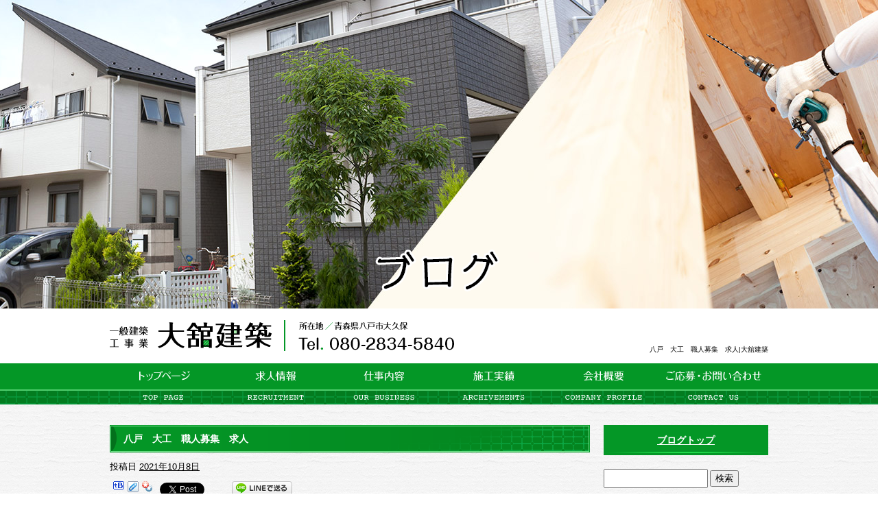

--- FILE ---
content_type: text/html; charset=UTF-8
request_url: https://www.odatekenchiku.com/archives/212
body_size: 4588
content:
<!DOCTYPE html>
<html lang="ja">
<head>
<meta charset="UTF-8" />
<meta name="viewport" content="width=1100">
<meta name="format-detection" content="telephone=no">
<title>  八戸　大工　職人募集　求人 | 大舘建築</title>
<link rel="profile" href="http://gmpg.org/xfn/11" />
<link rel="stylesheet" type="text/css" media="all" href="https://www.odatekenchiku.com/60006346/wp-content/themes/multipress/style.css" />
<link rel="stylesheet" type="text/css" media="all" href="https://www.odatekenchiku.com/60006346/wp-content/themes/multipress/theme.css" />
<link rel="stylesheet" type="text/css" media="all" href="https://www.odatekenchiku.com/60006346/wp-content/themes/multipress/common.css" />
<link rel="shortcut icon" href="https://www.odatekenchiku.com/favicon.ico" />
<link rel="stylesheet" type="text/css" media="all" href="/files/files_common.css" />
<link rel="stylesheet" type="text/css" media="all" href="/files/files_pc.css" />

<link rel="pingback" href="https://www.odatekenchiku.com/60006346/xmlrpc.php" />
<link rel="alternate" type="application/rss+xml" title="大舘建築 &raquo; フィード" href="https://www.odatekenchiku.com/feed" />
<link rel="alternate" type="application/rss+xml" title="大舘建築 &raquo; コメントフィード" href="https://www.odatekenchiku.com/comments/feed" />
<link rel='stylesheet' id='simplamodalwindow-css'  href='https://www.odatekenchiku.com/60006346/wp-content/plugins/light-box-miyamoto/SimplaModalwindow/jquery.SimplaModalwindow.css?ver=3.6.1' type='text/css' media='all' />
<link rel='stylesheet' id='iqfmcss-css'  href='https://www.odatekenchiku.com/60006346/wp-content/plugins/inquiry-form-creator/css/inquiry-form.css?ver=0.7' type='text/css' media='all' />
<script type='text/javascript' src='https://www.odatekenchiku.com/60006346/wp-includes/js/jquery/jquery.js?ver=1.10.2'></script>
<script type='text/javascript' src='https://www.odatekenchiku.com/60006346/wp-includes/js/jquery/jquery-migrate.min.js?ver=1.2.1'></script>
<script type='text/javascript' src='https://www.odatekenchiku.com/60006346/wp-content/plugins/light-box-miyamoto/SimplaModalwindow/jquery.SimplaModalwindow.js?ver=1.7.1'></script>
<script type='text/javascript' src='https://www.odatekenchiku.com/60006346/wp-content/plugins/inquiry-form-creator/js/ajaxzip2/ajaxzip2.js?ver=2.10'></script>
<script type='text/javascript' src='https://www.odatekenchiku.com/60006346/wp-content/plugins/inquiry-form-creator/js/jquery.upload.js?ver=1.0.2'></script>
<link rel='prev' title='WEBサイトを公開しました' href='https://www.odatekenchiku.com/archives/156' />
<link rel='canonical' href='https://www.odatekenchiku.com/archives/212' />
<link rel='shortlink' href='https://www.odatekenchiku.com/?p=212' />
<script>AjaxZip2.JSONDATA = "https://www.odatekenchiku.com/60006346/wp-content/plugins/inquiry-form-creator/js/ajaxzip2/data";</script><link rel="alternate" media="handheld" type="text/html" href="https://www.odatekenchiku.com/archives/212" />
<!-- Google tag (gtag.js) -->
<script async src="https://www.googletagmanager.com/gtag/js?id=G-FKB9P3QQMJ"></script>
<script>
  window.dataLayer = window.dataLayer || [];
  function gtag(){dataLayer.push(arguments);}
  gtag('js', new Date());

  gtag('config', 'G-FKB9P3QQMJ');
  gtag('config', 'UA-105081816-1');
</script><!-- Vipers Video Quicktags v6.4.5 | http://www.viper007bond.com/wordpress-plugins/vipers-video-quicktags/ -->
<style type="text/css">
.vvqbox { display: block; max-width: 100%; visibility: visible !important; margin: 10px auto; } .vvqbox img { max-width: 100%; height: 100%; } .vvqbox object { max-width: 100%; } 
</style>
<script type="text/javascript">
// <![CDATA[
	var vvqflashvars = {};
	var vvqparams = { wmode: "opaque", allowfullscreen: "true", allowscriptaccess: "always" };
	var vvqattributes = {};
	var vvqexpressinstall = "https://www.odatekenchiku.com/60006346/wp-content/plugins/vipers-video-quicktags/resources/expressinstall.swf";
// ]]>
</script>
<!-- BEGIN: WP Social Bookmarking Light -->
<script type="text/javascript" src="https://connect.facebook.net/ja_JP/all.js#xfbml=1"></script>
<style type="text/css">
.wp_social_bookmarking_light{
    border: 0 !important;
    padding: 0 !important;
    margin: 0 0 20px 0 !important;
}
.wp_social_bookmarking_light div{
    float: left !important;
    border: 0 !important;
    padding: 0 !important;
    margin: 0 5px 0px 0 !important;
    height: 23px !important;
    text-indent: 0 !important;
}
.wp_social_bookmarking_light img{
    border: 0 !important;
    padding: 0;
    margin: 0;
    vertical-align: top !important;
}
.wp_social_bookmarking_light_clear{
    clear: both !important;
}
.wsbl_twitter{
    width: 100px;
}</style>
<!-- END: WP Social Bookmarking Light -->





<meta name="description" content="八戸市の大館建築は、リフォームや工場の内装工事なども含めた建築全般の仕事をしている会社です。会社の将来を担う若手を募集中！特に柔軟な思考の未経験者を歓迎します。興味のある方はぜひご応募ください！" />
<meta name="keywords" content="大舘建築,八戸市,大工,求人,建築総合" />

<!-- OGP -->
 <!-- データベース内のNS_SNAutoPosterのデータ呼び出し -->

<meta property="fb:app_id" content="" /><!-- Facebookアプリid -->
<meta property="og:type" content="blog"
<meta property="og:locale" content="ja_JP" />
<meta property="og:description" content="建築現場や工場内作業における資材などの運搬作業から始まり、建築工事の基本である大工仕事を1から丁寧に指導します。 まずは3か月、次は3年…「石の上にも3年」と言われるように、3の倍数で、自分の目標を決">
<meta property="og:title" content="八戸　大工　職人募集　求人">
<meta property="og:url" content="https://www.odatekenchiku.com/archives/212">
<meta property="og:site_name" content="大舘建築">
<meta property="og:image" content="https://www.odatekenchiku.com/files/facebook_face.jpg"><!-- OGPここまで -->
</head>


<body id="page_212"  class="blog">

    <div id="wrapper">

	<div id="branding_box">

	<div id="site-description">
<a href="https://www.odatekenchiku.com/" title="大舘建築" rel="home">  八戸　大工　職人募集　求人|大舘建築</a>
	</div>


<div id="header_information" class="post">

	
<div class="post-data">
<div class="main_header">
<a href="/"><img src="/files/sp1.gif" width="240" height="80" /></a>
</div></div>

<div class="clear_float"></div>

	
</div><!-- #header_information -->


	<div id="access" role="navigation">
		<div class="menu-header"><ul id="menu-gnavi" class="menu"><li id="menu-item-34" class="gnavi11 menu-item menu-item-type-post_type menu-item-object-page menu-item-34"><a href="https://www.odatekenchiku.com/">トップページ</a></li>
<li id="menu-item-35" class="gnavi12 menu-item menu-item-type-post_type menu-item-object-page menu-item-35"><a href="https://www.odatekenchiku.com/recruit">求人情報</a></li>
<li id="menu-item-33" class="gnavi13 menu-item menu-item-type-post_type menu-item-object-page menu-item-33"><a href="https://www.odatekenchiku.com/business">仕事内容</a></li>
<li id="menu-item-32" class="gnavi14 menu-item menu-item-type-post_type menu-item-object-page menu-item-32"><a href="https://www.odatekenchiku.com/archive">施工実績</a></li>
<li id="menu-item-88" class="gnavi15 menu-item menu-item-type-post_type menu-item-object-page menu-item-88"><a href="https://www.odatekenchiku.com/company">会社概要</a></li>
<li id="menu-item-31" class="gnavi16 menu-item menu-item-type-post_type menu-item-object-page menu-item-31"><a href="https://www.odatekenchiku.com/contact">ご応募・お問い合わせ</a></li>
</ul></div>	</div><!-- #access -->

	</div><!-- #branding_box -->
<div id="main_teaser">


        <img alt="ブログ" src="https://www.odatekenchiku.com/60006346/wp-content/uploads/2017/09/pc_teaser_07.png">
</div>

<div id="outer_block">
<div id="inner_block">

    <div id="main">

    <div id="container">

            


				<div id="post-212" class="post-212 post type-post status-publish format-standard hentry category-blogpost">
					<h1 class="entry-title">八戸　大工　職人募集　求人</h1>

					<div class="entry-meta">
						<span class="meta-prep meta-prep-author">投稿日</span> <a href="https://www.odatekenchiku.com/archives/212" title="2:16 PM" rel="bookmark"><span class="entry-date">2021年10月8日</span></a><!-- <span class="meta-sep">by</span>-->  <!--<span class="author vcard"><a class="url fn n" href="https://www.odatekenchiku.com/archives/author/odatekenchiku" title="odatekenchiku の投稿をすべて表示">odatekenchiku</a></span>-->					</div><!-- .entry-meta -->

					<div class="entry-content">

						<div class='wp_social_bookmarking_light'><div class="wsbl_facebook_like"><fb:like href="https://www.odatekenchiku.com/archives/212" send="false" layout="button_count" width="100" show_faces="false" action="like" colorscheme="light" font=""></fb:like></div><div class="wsbl_hatena"><a href='http://b.hatena.ne.jp/add?mode=confirm&url=https%3A%2F%2Fwww.odatekenchiku.com%2Farchives%2F212&title=%E5%85%AB%E6%88%B8%E3%80%80%E5%A4%A7%E5%B7%A5%E3%80%80%E8%81%B7%E4%BA%BA%E5%8B%9F%E9%9B%86%E3%80%80%E6%B1%82%E4%BA%BA' title='このエントリーをはてなブックマークに追加' rel=nofollow class='wp_social_bookmarking_light_a' target=_blank><img src='https://www.odatekenchiku.com/60006346/wp-content/plugins/wp-social-bookmarking-light/images/hatena.gif' alt='このエントリーをはてなブックマークに追加' title='このエントリーをはてなブックマークに追加' width='16' height='12' class='wp_social_bookmarking_light_img' /></a></div><div class="wsbl_livedoor"><a href='http://clip.livedoor.com/redirect?link=https%3A%2F%2Fwww.odatekenchiku.com%2Farchives%2F212&title=%E5%A4%A7%E8%88%98%E5%BB%BA%E7%AF%89%20-%20%E5%85%AB%E6%88%B8%E3%80%80%E5%A4%A7%E5%B7%A5%E3%80%80%E8%81%B7%E4%BA%BA%E5%8B%9F%E9%9B%86%E3%80%80%E6%B1%82%E4%BA%BA&ie=utf-8' title='Bookmark this on Livedoor Clip' rel=nofollow class='wp_social_bookmarking_light_a' target=_blank><img src='https://www.odatekenchiku.com/60006346/wp-content/plugins/wp-social-bookmarking-light/images/livedoor.gif' alt='Bookmark this on Livedoor Clip' title='Bookmark this on Livedoor Clip' width='16' height='16' class='wp_social_bookmarking_light_img' /></a></div><div class="wsbl_yahoo"><a href='http://bookmarks.yahoo.co.jp/bookmarklet/showpopup?t=%E5%85%AB%E6%88%B8%E3%80%80%E5%A4%A7%E5%B7%A5%E3%80%80%E8%81%B7%E4%BA%BA%E5%8B%9F%E9%9B%86%E3%80%80%E6%B1%82%E4%BA%BA&u=https%3A%2F%2Fwww.odatekenchiku.com%2Farchives%2F212&ei=UTF-8' title='Bookmark this on Yahoo Bookmark' rel=nofollow class='wp_social_bookmarking_light_a' target=_blank><img src='https://www.odatekenchiku.com/60006346/wp-content/plugins/wp-social-bookmarking-light/images/yahoo.gif' alt='Bookmark this on Yahoo Bookmark' title='Bookmark this on Yahoo Bookmark' width='16' height='16' class='wp_social_bookmarking_light_img' /></a></div><div class="wsbl_google_plus_one"><g:plusone size="medium" annotation="none" href="https://www.odatekenchiku.com/archives/212" ></g:plusone></div><div class="wsbl_twitter"><iframe allowtransparency="true" frameborder="0" scrolling="no" src="https://platform.twitter.com/widgets/tweet_button.html?url=https%3A%2F%2Fwww.odatekenchiku.com%2Farchives%2F212&amp;text=%E5%85%AB%E6%88%B8%E3%80%80%E5%A4%A7%E5%B7%A5%E3%80%80%E8%81%B7%E4%BA%BA%E5%8B%9F%E9%9B%86%E3%80%80%E6%B1%82%E4%BA%BA&amp;lang=ja&amp;count=horizontal" style="width:130px; height:20px;"></iframe></div><div class="wsbl_line"><a href='http://line.naver.jp/R/msg/text/?八戸　大工　職人募集　求人%0D%0Ahttps://www.odatekenchiku.com/archives/212' title='LINEで送る' rel=nofollow class='wp_social_bookmarking_light_a' target=_blank><img src='https://www.odatekenchiku.com/60006346/wp-content/plugins/wp-social-bookmarking-light/images/line88x20.png' alt='LINEで送る' title='LINEで送る' width='88' height='20' class='wp_social_bookmarking_light_img' /></a></div></div><br class='wp_social_bookmarking_light_clear' /><p>建築現場や工場内作業における資材などの運搬作業から始まり、建築工事の基本である大工仕事を1から丁寧に指導します。</p>
<p>まずは3か月、次は3年…「石の上にも3年」と言われるように、3の倍数で、自分の目標を決めて技術の向上に取り組むことで、確実に能力は向上します。</p>

											</div><!-- .entry-content -->


					<div class="entry-utility">
												
					</div><!-- .entry-utility -->
				</div><!-- #post-## -->

				<div id="nav-below" class="navigation">
					<div class="nav-previous"><a href="https://www.odatekenchiku.com/archives/156" rel="prev"><span class="meta-nav">&larr;</span> WEBサイトを公開しました</a></div>
					<div class="nav-next"></div>
				</div><!-- #nav-below -->




    </div><!-- #container -->

		<div id="primary" class="widget-area" role="complementary">
			<ul class="xoxo">


<li id="text-6" class="widget-container widget_text">			<div class="textwidget"><div class="widget-title2 unity_title">
<a href="/blog">ブログトップ</a>
</div></div>
		</li><li id="search-2" class="widget-container widget_search"><form role="search" method="get" id="searchform" class="searchform" action="https://www.odatekenchiku.com/">
				<div>
					<label class="screen-reader-text" for="s">検索:</label>
					<input type="text" value="" name="s" id="s" />
					<input type="submit" id="searchsubmit" value="検索" />
				</div>
			</form></li>		<li id="recent-posts-2" class="widget-container widget_recent_entries">		<h3 class="widget-title unity_title">最近の投稿</h3>		<ul>
					<li>
				<a href="https://www.odatekenchiku.com/archives/212" title="八戸　大工　職人募集　求人">八戸　大工　職人募集　求人</a>
						</li>
					<li>
				<a href="https://www.odatekenchiku.com/archives/156" title="WEBサイトを公開しました">WEBサイトを公開しました</a>
						</li>
				</ul>
		</li><li id="archives-2" class="widget-container widget_archive"><h3 class="widget-title unity_title">アーカイブ</h3>		<ul>
			<li><a href='https://www.odatekenchiku.com/archives/date/2021/10' title='2021年10月'>2021年10月</a></li>
	<li><a href='https://www.odatekenchiku.com/archives/date/2017/08' title='2017年8月'>2017年8月</a></li>
		</ul>
</li><li id="categories-2" class="widget-container widget_categories"><h3 class="widget-title unity_title">カテゴリー</h3>		<ul>
	<li class="cat-item cat-item-1"><a href="https://www.odatekenchiku.com/archives/category/blogpost" title="日記 に含まれる投稿をすべて表示">日記</a>
</li>
		</ul>
</li><li id="calendar-2" class="widget-container widget_calendar"><h3 class="widget-title unity_title">投稿日カレンダー</h3><div id="calendar_wrap"><table id="wp-calendar">
	<caption>2026年1月</caption>
	<thead>
	<tr>
		<th scope="col" title="日曜日">日</th>
		<th scope="col" title="月曜日">月</th>
		<th scope="col" title="火曜日">火</th>
		<th scope="col" title="水曜日">水</th>
		<th scope="col" title="木曜日">木</th>
		<th scope="col" title="金曜日">金</th>
		<th scope="col" title="土曜日">土</th>
	</tr>
	</thead>

	<tfoot>
	<tr>
		<td colspan="3" id="prev"><a href="https://www.odatekenchiku.com/archives/date/2021/10" title="2021年10月の投稿を表示">&laquo; 10月</a></td>
		<td class="pad">&nbsp;</td>
		<td colspan="3" id="next" class="pad">&nbsp;</td>
	</tr>
	</tfoot>

	<tbody>
	<tr>
		<td colspan="4" class="pad">&nbsp;</td><td>1</td><td>2</td><td>3</td>
	</tr>
	<tr>
		<td>4</td><td>5</td><td>6</td><td>7</td><td>8</td><td>9</td><td>10</td>
	</tr>
	<tr>
		<td>11</td><td>12</td><td>13</td><td>14</td><td>15</td><td>16</td><td>17</td>
	</tr>
	<tr>
		<td>18</td><td>19</td><td id="today">20</td><td>21</td><td>22</td><td>23</td><td>24</td>
	</tr>
	<tr>
		<td>25</td><td>26</td><td>27</td><td>28</td><td>29</td><td>30</td><td>31</td>
	</tr>
	</tbody>
	</table></div></li>			</ul>
		</div><!-- #primary .widget-area -->


</div><!-- #main -->

</div><!-- #inner_block -->
</div><!-- #outer_block -->

<div id="footer_block">
	<div id="footer_box">
		<div id="footer_sitemap_block">



    <div id="footer-widget-area" role="complementary">

<div id="first" class="widget-area">
  <ul class="xoxo">
<div class="menu-header"><ul id="menu-footer_navi" class="menu"><li id="menu-item-59" class="menu-item menu-item-type-post_type menu-item-object-page menu-item-59"><a href="https://www.odatekenchiku.com/">トップページ</a></li>
<li id="menu-item-60" class="menu-item menu-item-type-post_type menu-item-object-page menu-item-60"><a href="https://www.odatekenchiku.com/recruit">求人情報</a></li>
<li id="menu-item-61" class="menu-item menu-item-type-post_type menu-item-object-page menu-item-61"><a href="https://www.odatekenchiku.com/business">仕事内容</a></li>
<li id="menu-item-62" class="menu-item menu-item-type-post_type menu-item-object-page menu-item-62"><a href="https://www.odatekenchiku.com/archive">施工実績</a></li>
<li id="menu-item-91" class="menu-item menu-item-type-post_type menu-item-object-page menu-item-91"><a href="https://www.odatekenchiku.com/company">会社概要</a></li>
<li id="menu-item-63" class="menu-item menu-item-type-post_type menu-item-object-page menu-item-63"><a href="https://www.odatekenchiku.com/contact">ご応募・お問い合わせ</a></li>
<li id="menu-item-64" class="menu-item menu-item-type-post_type menu-item-object-page current_page_parent menu-item-64"><a href="https://www.odatekenchiku.com/blog">ブログ</a></li>
</ul></div>  </ul>
</div>

  </div><!-- #footer-widget-area -->
		</div><!--#footer_sitemap_block-->

		<div class="footer_infomation">


<div id="footer_information" class="post">

		<div class="entry-post">

		<div class="post-data">
			<p>〒031-0833 青森県八戸市大字大久保字大山</p>		</div>

<div class="clear_float"></div>

	</div>
	
</div><!-- #footer_information -->


		</div><!-- .footer_infomation -->
	</div><!--footer_box-->

<address id="copyright">Copyright (C) 大舘建築 All Rights Reserved.</address>

</div><!--footer_block-->

</div><!--wrapper-->

</body>
</html>

--- FILE ---
content_type: text/css
request_url: https://www.odatekenchiku.com/files/files_pc.css
body_size: 2499
content:
@charset "utf-8";

/*
 * PC用スタイルCSS
 */



/* =======================================================================================
   ■ 全体
------------------------------------------------------------------------------------------ */
html {
    background: url("/files/html_bg.png") repeat scroll center top transparent;
}

body {
  background-image: none;
    color: #000;
  position: relative;
}

body#page_6 {
  background-image: none;
}


#outer_block{
    background: none;
    margin: 30px auto 0;
    padding: 0;
    width: 1010px;
}

#inner_block {
    margin: 0 auto;
    padding: 0 25px;
    width: 960px;
}

a:link, a:visited {
  color: #000;
  text-decoration: underline;
}

a:hover, a:active {
  color: #000;
  text-decoration: none;
}

small {
    border-color: #049726;
}

small a {
    background: #fff;
    color: #000 !important;
    padding: 5px 0;
    text-align: center !important;
    width: 100%;
}

small a:hover {
    background-color: #049726;
    color: #fff !important;
}



/*グローバルナビの上にティーザーが来る場合*/
#main_teaser {
  position: absolute;
  background: url("/files/teaser_bg.jpg") repeat-x scroll center top transparent;
  height:450px;
  top: 0px;
  /left:0;
  width:100%;
  text-align:center;
}

#main_teaser img {
  margin-top:360px;
}

body#page_6 #main_teaser {
  background: none;
}


body#page_6  {
  position: absolute;
  background: none;
  height:880px;
  top: 0px;
  width:100%;
}


body#page_6 #main_teaser img {
  margin-top:0;
}


/* =======================================================================================
   ■ サイド
------------------------------------------------------------------------------------------ */
/* 追加バナー */
.bnr_side {
  padding: 0;
  text-indent: -9999px;
}
.bnr_side a {
  display: block;
  margin: 0;
  overflow: hidden;
  padding: 0;
}
.bnr_side a:hover {
  background-position: center bottom !important;
}
/* ↓バナーの数だけ増やす↓ */
#recruit_bnr_block a {
  background: url("/files/recruit_bnr.jpg") no-repeat scroll center top transparent;
  height: 240px;
}

/*ウィジェットタイトル*/
.widget-title,
.widget-title2 a {
    background: url("/files/widget_title_bg.png") no-repeat scroll left top transparent;
    color: #ffffff;
    padding: 0;
    text-align:center;
    height:44px;
    line-height:44px;
}

.widget-title2 a:hover {
    text-decoration: none;
}

/*ウィジェットリスト*/
#main .widget-area ul ul li a {
    background: url("/files/widget_list_bg.png") no-repeat scroll left top transparent;
    padding: 0 0 0 40px;
    color: #000;
}


/* =======================================================================================
   ■ ヘッダー
------------------------------------------------------------------------------------------ */
#branding_box {
    background: transparent url("/files/branding_box_bg.png") repeat-x scroll center bottom;
    height: 140px;
    /height: 90px;
    margin: 0 auto;
    /margin: 0 auto 30px;
    padding: 450px 0 0;
    /padding: 500px 0 0;
    width: 100%;
  position: relative;
}

body#page_6 #branding_box {
      padding: 880px 0 0;
      /padding: 930px 0 0;
}

#site-description {
    display: block;
    font-size: 100%;
    font-style: normal;
    line-height: 20px;
    margin: 50px auto 0;
    padding: 0;
    text-align: right;
    width: 960px;
  position: relative;
    z-index:1;
}

#site-description a {
  display: inline;
    color:#000;
}

#header_information {
    background: transparent url("/files/header_information.png") no-repeat scroll center top;
    margin:-70px auto;
    height:80px;
    width:960px;
    z-index:2;
}

#header_information a {
    display: block;
}


/* =======================================================================================
   ■ グローバルナビ
------------------------------------------------------------------------------------------ */
div#access {
  position: relative;
  top:70px;
  margin:0 auto;
  width:100%;
  text-align: left;
}

#access .menu-header {
    font-size: 12px;
    margin: 0 auto;
    width: 960px;
}


div#access ul li a {
  /float:left !important;
}

div#access .gnavi11 a, div#access .gnavi12 a, div#access .gnavi13 a, div#access .gnavi14 a, div#access .gnavi15 a, div#access .gnavi16 a {
    background-color: transparent;
    background-image: url("/files/topnavi.png");
    height: 60px;
    margin: 0 auto;
    padding: 0;
    width: 160px;
}

/* =======================================================================================
   ■ フッター
------------------------------------------------------------------------------------------ */
#footer-widget-area .widget-area .menu-item a:link,
#footer-widget-area .widget-area .menu-item a:visited {
  text-decoration: underline;
}

#footer-widget-area .widget-area .menu-item a:hover,
#footer-widget-area .widget-area .menu-item a:active {
  text-decoration: none;
}

#footer_block {
    background: transparent url("/files/footer_bg.png") repeat-x scroll center bottom;
    display: block;
    margin: 0;
    overflow: hidden;
    padding: 0;
}

#footer_box {
    background: url("/files/footer_box_bg.png") no-repeat scroll center top transparent;
    height: 194px;
    width: 960px;
    padding:0 110px;
}

#footer-widget-area {
    width: 960px;
    padding-top:40px;
}

#footer-widget-area .widget-area .menu-item a {
    border-left: 1px solid #049726;
    border-right: 1px solid #049726;
    padding: 0 13px;
}

.footer_infomation {
    display: inline-block;
    width: 960px;
}

#footer_information .entry-post {
    margin: 98px 0 0 0;
    padding: 0;
    width: 960px; 
    text-align:center;
}

#copyright {
    color: #ffffff;
    height: 30px;
    line-height: 30px;
    width:960px;
}




/* =======================================================================================
   ■ 見出し
------------------------------------------------------------------------------------------ */
.entry_title,
.entry-title {
    background: url("/files/entry_title_bg.png") no-repeat scroll left top transparent;
    color: #fff;
    padding: 0 0 0 20px;
    width: 680px;
}

.entry-title a {
    color: #fff;
}

.entry_title span.read_more_btn a {
    background: url("/files/read_more_btn.png") no-repeat scroll left top transparent;
}

.sub_entry_title {
    background: url("/files/sub_entry_title_bg.png") no-repeat scroll left top transparent;
    color: #000;
    padding: 0 0 0 45px;
    width: 655px;
}

.headline_title {
    font-size: 18px;
    font-weight: bold;
    height: 62px;
    line-height: 62px;
    margin-bottom: 15px;
    padding: 0 0 0 15px;
    text-align: left;
    width: 685px;
    color: #000;
}


.inline_title {
    background: url("/files/clom3-title.png") repeat-x scroll left bottom transparent;
    border: none;
    border-radius: 0;
    display: block;
    font-size: 11px;
    font-weight:bold;
    line-height: 40px;
    height:40px;
    margin-bottom: 10px;
    padding: 0 10px;
    text-align: center;
}



/* =======================================================================================
   ■ テーブル
------------------------------------------------------------------------------------------ */
.table_area td.td_name {
    background-color: #f2fff5;
    border: 1px solid #049726;
}

.table_area td.td_value {
    background-color: #fff;
    border: 1px solid #049726;
}

.td_cell {
    border-color: #049726;
}

/* =======================================================================================
   ■ フォーム
------------------------------------------------------------------------------------------ */
form {
    margin-bottom: 20px;
}

.iqfm-table th {
    background-color: #f2fff5 !important;
    border: 1px solid #049726 !important;
}

.iqfm-table td {
    background-color: #fff !important;
    border: 1px solid #049726 !important;
}


.iqfm-req_color {
    color: #e96301;
}

/* メールフォームのボタン高さを統一 */
.z_c1 button, .z_c1 input[type="reset"],
.z_c1 input[type="button"], .z_c1 input[type="submit"] {
  line-height: 1.7;
}

/* テキスト入力ボックスのサイズを調整 */
.iqfm-table td input[type="text"]:not([size]) {
  width: 75%;
}

#container_top .iqfm-table td textarea{
  width: 96%;
  height: 15em;
  font-size: 100%;
}

/* ボタン下の余白設定 */
.z_c1 .post_data { margin: 0 0 30px; }


/* =======================================================================================
   ■ ブログ
------------------------------------------------------------------------------------------ */
#wp-calendar thead th {
    background: none repeat scroll 0 0 #f2fff5;
    border: 1px solid #049726;
}

#wp-calendar tbody td {
    background: none repeat scroll 0 0 #fff;
    border: 1px solid #049726;
}

#wp-calendar tbody td.pad {
    background-color: #fff;
}

#wp-calendar tbody td a {
  text-decoration: underline;
}

#wp-calendar tbody td a:hover {
  text-decoration: none;
}

/* ブログ　次ページおよび次記事へのリンク余白設定 */
#nav-below .nav-next { padding: 0 0 0 10px; }


/* =======================================================================================
   ■ ブロック
------------------------------------------------------------------------------------------ */
/*トップ用記事*/
.eyecatch.display_line_bg {
    background: url("/files/recommend_b_bg.png") repeat-y scroll center center transparent;
}
.eyecatch .dispaly_line_outer {
    background: url("/files/recommend_b_top.png") no-repeat scroll center top transparent;
}
.eyecatch .dispaly_line_inner {
    background: url("/files/recommend_b_bottom.png") no-repeat scroll center bottom transparent;
}

.field_3col .display_line_bg {
    background: url("/files/recommend_s_bg.png") repeat-y scroll center center transparent;
}
.field_3col .dispaly_line_outer {
    background: url("/files/recommend_s_top.png") no-repeat scroll center top transparent;
}
.field_3col .dispaly_line_inner {
    background: url("/files/recommend_s_bottom.png") no-repeat scroll center bottom transparent;
}

/*FAQ*/
.post_data .inline_title {
    background:none;
    border-top:none;
    border-left:none;
    border-right:none;
    border-bottom: 3px double #049726;
    font-size: 12px;
    line-height: 1.7;
    padding: 5px 10px;
    text-align: left;
    min-height:1em;
    height:auto !important;
    height:1em;
}


.anchor_list ul li {
    border-bottom: 1px dotted #049726;
    margin-bottom: 5px;
    padding: 5px 0;
}

.page_up a {
    background-color: #fff;
    border: 1px solid #049726;
    display: inline-block;
    padding: 5px 10px;
  	border-radius:5px;
    color:#000 !important;
}

.page_up a:hover {
    background-color: #049726;
    color:#fff !important;
}

/*ブログ新着*/
.z_d1 {
margin-bottom:10px;
}

.blog_post {
    border-bottom: 1px dotted #049726;
}


/*詳細ページ*/
.permalink_in a {
    background: #fff none repeat scroll 0 0;
    border: 1px solid #049726;
    color: #000;
    display: block;
    font-size: 13px;
    font-weight: bold;
    line-height: 1.7;
    padding: 5px 10px;
    text-align: center;
    text-decoration: none;
}
.permalink_in a:hover {
    background: #049726 none repeat scroll 0 0;
    border: 1px solid #049726;
    color: #ffffff;
    text-decoration: underline;
}

.indent_border {
    border-left: 5px solid #049726;
}


/* Z_L お知らせブロック */
.k_03 .date_area {
  font-size: 13px;
}
.Z_l1 .date_area {
  font-size: 13px;
  font-weight: bold;
}
.k_03 .news_small_text,
.Z_l1 .news_small_text { font-size: 12px; }


/* 各ブロックのバグ・余白対応 */
.c_03, .c_04 { margin: 0 0 20px; }

.menu-list table {
  border-collapse:separate;
}

.indent_border {
  width: 685px;
}

.z_d1, .z_h1 { margin: 0 0 20px; }
.z_j1 { margin: 0 0 15px; }


#jquery_slider {
  position: absolute;
  left: 0;
  width: 100%;
  text-align: center;
  z-index: 1;
}
#jquery_slider { top: 0; }
